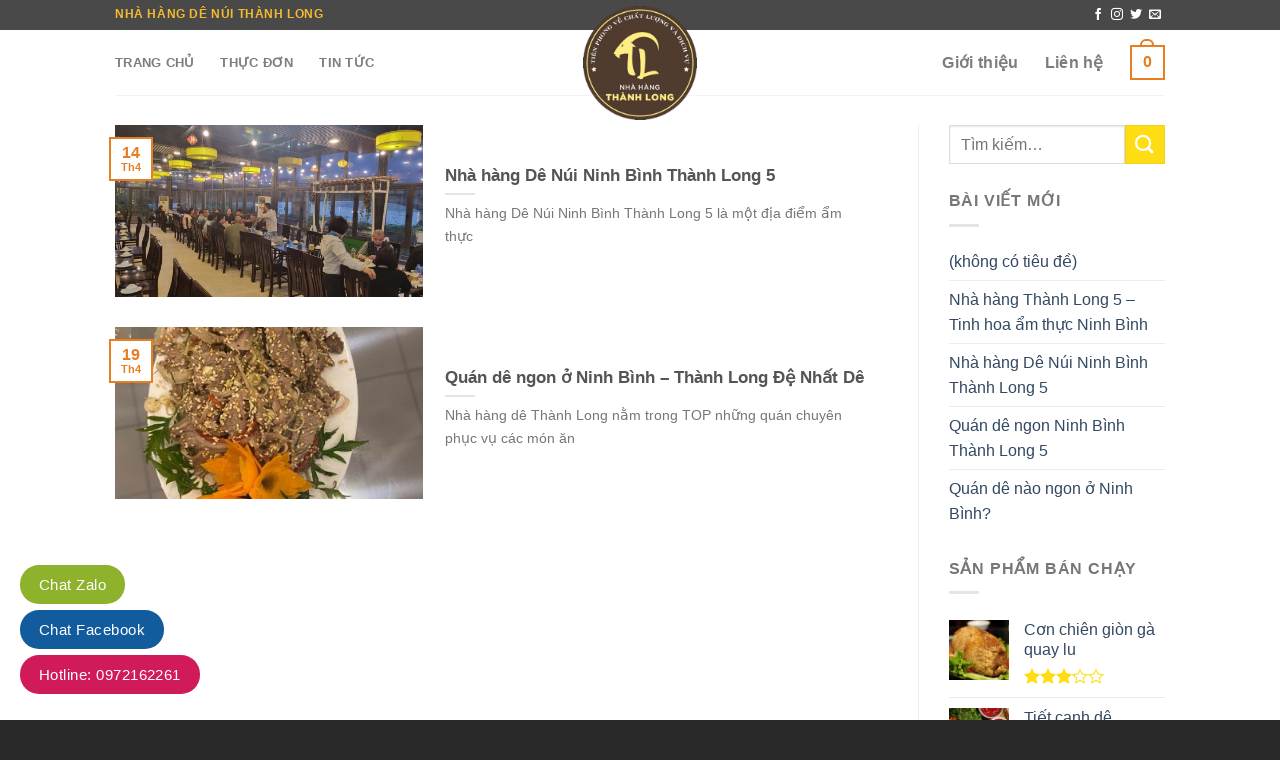

--- FILE ---
content_type: text/html; charset=UTF-8
request_url: http://nhahangdenuithanhlong.com/tag/quan-de-ngon-o-ninh-binh/
body_size: 13506
content:
<!DOCTYPE html>
<!--[if IE 9 ]> <html lang="vi" prefix="og: http://ogp.me/ns#" class="ie9 loading-site no-js"> <![endif]-->
<!--[if IE 8 ]> <html lang="vi" prefix="og: http://ogp.me/ns#" class="ie8 loading-site no-js"> <![endif]-->
<!--[if (gte IE 9)|!(IE)]><!--><html lang="vi" prefix="og: http://ogp.me/ns#" class="loading-site no-js"> <!--<![endif]-->
<head>
	<meta charset="UTF-8" />
	<meta name="viewport" content="width=device-width, initial-scale=1.0, maximum-scale=1.0, user-scalable=no" />

	<link rel="profile" href="http://gmpg.org/xfn/11" />
	<link rel="pingback" href="http://nhahangdenuithanhlong.com/xmlrpc.php" />

	<script>(function(html){html.className = html.className.replace(/\bno-js\b/,'js')})(document.documentElement);</script>
<title>quán dê ngon ở Ninh Bình Archives - Nhà hàng dê núi ninh bình - Quán dê ngon ở Ninh Bình Thành Long</title>

<!-- This site is optimized with the Yoast SEO Premium plugin v11.7 - https://yoast.com/wordpress/plugins/seo/ -->
<link rel="canonical" href="http://nhahangdenuithanhlong.com/tag/quan-de-ngon-o-ninh-binh/" />
<meta property="og:locale" content="vi_VN" />
<meta property="og:type" content="object" />
<meta property="og:title" content="quán dê ngon ở Ninh Bình Archives - Nhà hàng dê núi ninh bình - Quán dê ngon ở Ninh Bình Thành Long" />
<meta property="og:url" content="http://nhahangdenuithanhlong.com/tag/quan-de-ngon-o-ninh-binh/" />
<meta property="og:site_name" content="Nhà hàng dê núi ninh bình - Quán dê ngon ở Ninh Bình Thành Long" />
<meta name="twitter:card" content="summary" />
<meta name="twitter:title" content="quán dê ngon ở Ninh Bình Archives - Nhà hàng dê núi ninh bình - Quán dê ngon ở Ninh Bình Thành Long" />
<!-- / Yoast SEO Premium plugin. -->

<link rel='dns-prefetch' href='//ajax.googleapis.com' />
<link rel='dns-prefetch' href='//maxcdn.bootstrapcdn.com' />
<link rel='dns-prefetch' href='//s.w.org' />
<link rel="alternate" type="application/rss+xml" title="Dòng thông tin Nhà hàng dê núi ninh bình - Quán dê ngon ở Ninh Bình Thành Long &raquo;" href="http://nhahangdenuithanhlong.com/feed/" />
<link rel="alternate" type="application/rss+xml" title="Dòng phản hồi Nhà hàng dê núi ninh bình - Quán dê ngon ở Ninh Bình Thành Long &raquo;" href="http://nhahangdenuithanhlong.com/comments/feed/" />
<link rel="alternate" type="application/rss+xml" title="Dòng thông tin cho Thẻ Nhà hàng dê núi ninh bình - Quán dê ngon ở Ninh Bình Thành Long &raquo; quán dê ngon ở Ninh Bình" href="http://nhahangdenuithanhlong.com/tag/quan-de-ngon-o-ninh-binh/feed/" />
		<script type="text/javascript">
			window._wpemojiSettings = {"baseUrl":"https:\/\/s.w.org\/images\/core\/emoji\/11\/72x72\/","ext":".png","svgUrl":"https:\/\/s.w.org\/images\/core\/emoji\/11\/svg\/","svgExt":".svg","source":{"concatemoji":"http:\/\/nhahangdenuithanhlong.com\/wp-includes\/js\/wp-emoji-release.min.js?ver=4.9.8"}};
			!function(a,b,c){function d(a,b){var c=String.fromCharCode;l.clearRect(0,0,k.width,k.height),l.fillText(c.apply(this,a),0,0);var d=k.toDataURL();l.clearRect(0,0,k.width,k.height),l.fillText(c.apply(this,b),0,0);var e=k.toDataURL();return d===e}function e(a){var b;if(!l||!l.fillText)return!1;switch(l.textBaseline="top",l.font="600 32px Arial",a){case"flag":return!(b=d([55356,56826,55356,56819],[55356,56826,8203,55356,56819]))&&(b=d([55356,57332,56128,56423,56128,56418,56128,56421,56128,56430,56128,56423,56128,56447],[55356,57332,8203,56128,56423,8203,56128,56418,8203,56128,56421,8203,56128,56430,8203,56128,56423,8203,56128,56447]),!b);case"emoji":return b=d([55358,56760,9792,65039],[55358,56760,8203,9792,65039]),!b}return!1}function f(a){var c=b.createElement("script");c.src=a,c.defer=c.type="text/javascript",b.getElementsByTagName("head")[0].appendChild(c)}var g,h,i,j,k=b.createElement("canvas"),l=k.getContext&&k.getContext("2d");for(j=Array("flag","emoji"),c.supports={everything:!0,everythingExceptFlag:!0},i=0;i<j.length;i++)c.supports[j[i]]=e(j[i]),c.supports.everything=c.supports.everything&&c.supports[j[i]],"flag"!==j[i]&&(c.supports.everythingExceptFlag=c.supports.everythingExceptFlag&&c.supports[j[i]]);c.supports.everythingExceptFlag=c.supports.everythingExceptFlag&&!c.supports.flag,c.DOMReady=!1,c.readyCallback=function(){c.DOMReady=!0},c.supports.everything||(h=function(){c.readyCallback()},b.addEventListener?(b.addEventListener("DOMContentLoaded",h,!1),a.addEventListener("load",h,!1)):(a.attachEvent("onload",h),b.attachEvent("onreadystatechange",function(){"complete"===b.readyState&&c.readyCallback()})),g=c.source||{},g.concatemoji?f(g.concatemoji):g.wpemoji&&g.twemoji&&(f(g.twemoji),f(g.wpemoji)))}(window,document,window._wpemojiSettings);
		</script>
		<style type="text/css">
img.wp-smiley,
img.emoji {
	display: inline !important;
	border: none !important;
	box-shadow: none !important;
	height: 1em !important;
	width: 1em !important;
	margin: 0 .07em !important;
	vertical-align: -0.1em !important;
	background: none !important;
	padding: 0 !important;
}
</style>
<link rel='stylesheet' id='contact-form-7-css'  href='http://nhahangdenuithanhlong.com/wp-content/plugins/contact-form-7/includes/css/styles.css?ver=4.9.2' type='text/css' media='all' />
<link rel='stylesheet' id='jquery-ui-theme-css'  href='http://ajax.googleapis.com/ajax/libs/jqueryui/1.11.4/themes/hot-sneaks/jquery-ui.min.css?ver=1.11.4' type='text/css' media='all' />
<link rel='stylesheet' id='jquery-ui-timepicker-css'  href='http://nhahangdenuithanhlong.com/wp-content/plugins/contact-form-7-datepicker/js/jquery-ui-timepicker/jquery-ui-timepicker-addon.min.css?ver=4.9.8' type='text/css' media='all' />
<link rel='stylesheet' id='dashicons-css'  href='http://nhahangdenuithanhlong.com/wp-includes/css/dashicons.min.css?ver=4.9.8' type='text/css' media='all' />
<link rel='stylesheet' id='flatsome-ionicons-css'  href='//maxcdn.bootstrapcdn.com/font-awesome/4.7.0/css/font-awesome.min.css?ver=4.9.8' type='text/css' media='all' />
<link rel='stylesheet' id='flatsome-icons-css'  href='http://nhahangdenuithanhlong.com/wp-content/themes/flatsome/assets/css/fl-icons.css?ver=3.3' type='text/css' media='all' />
<link rel='stylesheet' id='flatsome-main-css'  href='http://nhahangdenuithanhlong.com/wp-content/themes/flatsome/assets/css/flatsome.css?ver=3.4.2' type='text/css' media='all' />
<link rel='stylesheet' id='flatsome-shop-css'  href='http://nhahangdenuithanhlong.com/wp-content/themes/flatsome/assets/css/flatsome-shop.css?ver=3.4.2' type='text/css' media='all' />
<link rel='stylesheet' id='flatsome-style-css'  href='http://nhahangdenuithanhlong.com/wp-content/themes/web-khoi-nghiep/style.css?ver=3.4.2' type='text/css' media='all' />
<script type='text/javascript' src='http://nhahangdenuithanhlong.com/wp-includes/js/jquery/jquery.js?ver=1.12.4'></script>
<script type='text/javascript' src='http://nhahangdenuithanhlong.com/wp-includes/js/jquery/jquery-migrate.min.js?ver=1.4.1'></script>
<link rel='https://api.w.org/' href='http://nhahangdenuithanhlong.com/wp-json/' />
<link rel="EditURI" type="application/rsd+xml" title="RSD" href="http://nhahangdenuithanhlong.com/xmlrpc.php?rsd" />
<link rel="wlwmanifest" type="application/wlwmanifest+xml" href="http://nhahangdenuithanhlong.com/wp-includes/wlwmanifest.xml" /> 
<meta name="generator" content="WordPress 4.9.8" />
<meta name="generator" content="WooCommerce 3.1.1" />
<style>.bg{opacity: 0; transition: opacity 1s; -webkit-transition: opacity 1s;} .bg-loaded{opacity: 1;}</style><!--[if IE]><link rel="stylesheet" type="text/css" href="http://nhahangdenuithanhlong.com/wp-content/themes/flatsome/assets/css/ie-fallback.css"><script src="//cdnjs.cloudflare.com/ajax/libs/html5shiv/3.6.1/html5shiv.js"></script><script>var head = document.getElementsByTagName('head')[0],style = document.createElement('style');style.type = 'text/css';style.styleSheet.cssText = ':before,:after{content:none !important';head.appendChild(style);setTimeout(function(){head.removeChild(style);}, 0);</script><script src="http://nhahangdenuithanhlong.com/wp-content/themes/flatsome/assets/libs/ie-flexibility.js"></script><![endif]-->    <script type="text/javascript">
    WebFontConfig = {
      google: { families: [ "Helvetica,Arial,sans-serif:regular,700","Helvetica,Arial,sans-serif:regular,regular","Helvetica,Arial,sans-serif:regular,700","Helvetica,Arial,sans-serif", ] }
    };
    (function() {
      var wf = document.createElement('script');
      wf.src = 'https://ajax.googleapis.com/ajax/libs/webfont/1/webfont.js';
      wf.type = 'text/javascript';
      wf.async = 'true';
      var s = document.getElementsByTagName('script')[0];
      s.parentNode.insertBefore(wf, s);
    })(); </script>
  <!-- Global site tag (gtag.js) - Google Analytics -->
<script async src="https://www.googletagmanager.com/gtag/js?id=G-FKF0C8LVH2"></script>
<script>
  window.dataLayer = window.dataLayer || [];
  function gtag(){dataLayer.push(arguments);}
  gtag('js', new Date());

  gtag('config', 'G-FKF0C8LVH2');
</script>	<noscript><style>.woocommerce-product-gallery{ opacity: 1 !important; }</style></noscript>
	<link rel="icon" href="http://nhahangdenuithanhlong.com/wp-content/uploads/2021/04/cropped-logo-de-32x32.png" sizes="32x32" />
<link rel="icon" href="http://nhahangdenuithanhlong.com/wp-content/uploads/2021/04/cropped-logo-de-192x192.png" sizes="192x192" />
<link rel="apple-touch-icon-precomposed" href="http://nhahangdenuithanhlong.com/wp-content/uploads/2021/04/cropped-logo-de-180x180.png" />
<meta name="msapplication-TileImage" content="http://nhahangdenuithanhlong.com/wp-content/uploads/2021/04/cropped-logo-de-270x270.png" />
<style id="custom-css" type="text/css">:root {--primary-color: #e67e22;}/* Site Width */.header-main{height: 65px}#logo img{max-height: 65px}#logo{width:278px;}#logo img{padding:3px 0;}.header-bottom{min-height: 10px}.header-top{min-height: 30px}.transparent .header-main{height: 30px}.transparent #logo img{max-height: 30px}.has-transparent + .page-title:first-of-type,.has-transparent + #main > .page-title,.has-transparent + #main > div > .page-title,.has-transparent + #main .page-header-wrapper:first-of-type .page-title{padding-top: 60px;}.header.show-on-scroll,.stuck .header-main{height:70px!important}.stuck #logo img{max-height: 70px!important}.header-bg-color, .header-wrapper {background-color: rgba(255,255,255,0.9)}.header-bottom {background-color: #f1f1f1}.header-bottom-nav > li > a{line-height: 16px }@media (max-width: 549px) {.header-main{height: 70px}#logo img{max-height: 70px}}.header-top{background-color:#494949!important;}/* Color */.accordion-title.active, .has-icon-bg .icon .icon-inner,.logo a, .primary.is-underline, .primary.is-link, .badge-outline .badge-inner, .nav-outline > li.active> a,.nav-outline >li.active > a, .cart-icon strong,[data-color='primary'], .is-outline.primary{color: #e67e22;}/* Color !important */[data-text-color="primary"]{color: #e67e22!important;}/* Background */.scroll-to-bullets a,.featured-title, .label-new.menu-item > a:after, .nav-pagination > li > .current,.nav-pagination > li > span:hover,.nav-pagination > li > a:hover,.has-hover:hover .badge-outline .badge-inner,button[type="submit"], .button.wc-forward:not(.checkout):not(.checkout-button), .button.submit-button, .button.primary:not(.is-outline),.featured-table .title,.is-outline:hover, .has-icon:hover .icon-label,.nav-dropdown-bold .nav-column li > a:hover, .nav-dropdown.nav-dropdown-bold > li > a:hover, .nav-dropdown-bold.dark .nav-column li > a:hover, .nav-dropdown.nav-dropdown-bold.dark > li > a:hover, .is-outline:hover, .tagcloud a:hover,.grid-tools a, input[type='submit']:not(.is-form), .box-badge:hover .box-text, input.button.alt,.nav-box > li > a:hover,.nav-box > li.active > a,.nav-pills > li.active > a ,.current-dropdown .cart-icon strong, .cart-icon:hover strong, .nav-line-bottom > li > a:before, .nav-line-grow > li > a:before, .nav-line > li > a:before,.banner, .header-top, .slider-nav-circle .flickity-prev-next-button:hover svg, .slider-nav-circle .flickity-prev-next-button:hover .arrow, .primary.is-outline:hover, .button.primary:not(.is-outline), input[type='submit'].primary, input[type='submit'].primary, input[type='reset'].button, input[type='button'].primary, .badge-inner{background-color: #e67e22;}/* Border */.nav-vertical.nav-tabs > li.active > a,.scroll-to-bullets a.active,.nav-pagination > li > .current,.nav-pagination > li > span:hover,.nav-pagination > li > a:hover,.has-hover:hover .badge-outline .badge-inner,.accordion-title.active,.featured-table,.is-outline:hover, .tagcloud a:hover,blockquote, .has-border, .cart-icon strong:after,.cart-icon strong,.blockUI:before, .processing:before,.loading-spin, .slider-nav-circle .flickity-prev-next-button:hover svg, .slider-nav-circle .flickity-prev-next-button:hover .arrow, .primary.is-outline:hover{border-color: #e67e22}.nav-tabs > li.active > a{border-top-color: #e67e22}/* Fill */.slider .flickity-prev-next-button:hover svg,.slider .flickity-prev-next-button:hover .arrow{fill: #e67e22;}/* Background Color */[data-icon-label]:after, .secondary.is-underline:hover,.secondary.is-outline:hover,.icon-label,.button.secondary:not(.is-outline),.button.alt:not(.is-outline), .badge-inner.on-sale, .button.checkout, .single_add_to_cart_button{ background-color:#ffdd15; }/* Color */.secondary.is-underline,.secondary.is-link, .secondary.is-outline,.stars a.active, .star-rating:before, .woocommerce-page .star-rating:before,.star-rating span:before, .color-secondary{color: #ffdd15}/* Color !important */[data-text-color="secondary"]{color: #ffdd15!important;}/* Border */.secondary.is-outline:hover{border-color:#ffdd15}@media screen and (max-width: 549px){body{font-size: 100%;}}body{font-family:"Helvetica,Arial,sans-serif", sans-serif}body{font-weight: 0}.nav > li > a {font-family:"Helvetica,Arial,sans-serif", sans-serif;}.nav > li > a {font-weight: 700;}h1,h2,h3,h4,h5,h6,.heading-font, .off-canvas-center .nav-sidebar.nav-vertical > li > a{font-family: "Helvetica,Arial,sans-serif", sans-serif;}h1,h2,h3,h4,h5,h6,.heading-font,.banner h1,.banner h2{font-weight: 700;}.alt-font{font-family: "Helvetica,Arial,sans-serif", sans-serif;}[data-icon-label]:after, .button#place_order,.button.checkout,.checkout-button,.single_add_to_cart_button.button{background-color: #eeee22!important }@media screen and (min-width: 550px){.products .box-vertical .box-image{min-width: 300px!important;width: 300px!important;}}.footer-1{background-image: url('http://nhahangdenuithanhlong.com/wp-content/uploads/2018/01/bg-pattern-2.jpg');}.footer-1{background-color: #3a3a3a}.absolute-footer, html{background-color: #282828}.label-new.menu-item > a:after{content:"New";}.label-hot.menu-item > a:after{content:"Hot";}.label-sale.menu-item > a:after{content:"Sale";}.label-popular.menu-item > a:after{content:"Popular";}</style>		<style type="text/css" id="wp-custom-css">
			.khuyen-mai {
    border: 1px solid #bfbfbf;
    padding: 8px;
    font-size: 14px;
    border-radius: 8px;
    margin-bottom: 15px;
    line-height: 18px;
}		</style>
		<meta property="fb:app_id" content="104537736801666" />
<meta property="fb:admins" content="100001613853961"/>

	<div id="fb-root"></div>
<script>(function(d, s, id) {
  var js, fjs = d.getElementsByTagName(s)[0];
  if (d.getElementById(id)) return;
  js = d.createElement(s); js.id = id;
  js.src = "//connect.facebook.net/vi_VN/sdk.js#xfbml=1&version=v2.9&appId=104537736801666";
  fjs.parentNode.insertBefore(js, fjs);
}(document, 'script', 'facebook-jssdk'));</script>
</head>

<body class="archive tag tag-quan-de-ngon-o-ninh-binh tag-50 lightbox nav-dropdown-has-arrow">

<a class="skip-link screen-reader-text" href="#main">Skip to content</a>

<div id="wrapper">


<header id="header" class="header has-sticky sticky-jump">
   <div class="header-wrapper">
	<div id="top-bar" class="header-top hide-for-sticky nav-dark">
    <div class="flex-row container">
      <div class="flex-col hide-for-medium flex-left">
          <ul class="nav nav-left medium-nav-center nav-small  nav-divided">
              <li class="html custom html_topbar_left"><strong class="uppercase chu-cam">NHÀ HÀNG DÊ NÚI THÀNH LONG</strong></li>          </ul>
      </div><!-- flex-col left -->

      <div class="flex-col hide-for-medium flex-center">
          <ul class="nav nav-center nav-small  nav-divided">
                        </ul>
      </div><!-- center -->

      <div class="flex-col hide-for-medium flex-right">
         <ul class="nav top-bar-nav nav-right nav-small  nav-divided">
              <li class="html header-social-icons ml-0">
	<div class="social-icons follow-icons " ><a href="http://url" target="_blank" data-label="Facebook"  rel="nofollow" class="icon plain facebook tooltip" title="Follow on Facebook"><i class="icon-facebook" ></i></a><a href="http://url" target="_blank" rel="nofollow" data-label="Instagram" class="icon plain  instagram tooltip" title="Follow on Instagram"><i class="icon-instagram" ></i></a><a href="http://url" target="_blank"  data-label="Twitter"  rel="nofollow" class="icon plain  twitter tooltip" title="Follow on Twitter"><i class="icon-twitter" ></i></a><a href="mailto:your@email" data-label="E-mail"  rel="nofollow" class="icon plain  email tooltip" title="Send us an email"><i class="icon-envelop" ></i></a></div></li>          </ul>
      </div><!-- .flex-col right -->

            <div class="flex-col show-for-medium flex-grow">
          <ul class="nav nav-center nav-small mobile-nav  nav-divided">
              <li class="html custom html_topbar_left"><strong class="uppercase chu-cam">NHÀ HÀNG DÊ NÚI THÀNH LONG</strong></li>          </ul>
      </div>
      
    </div><!-- .flex-row -->
</div><!-- #header-top -->
<div id="masthead" class="header-main show-logo-center">
      <div class="header-inner flex-row container logo-center medium-logo-center" role="navigation">

          <!-- Logo -->
          <div id="logo" class="flex-col logo">
            <!-- Header logo -->
<a href="http://nhahangdenuithanhlong.com/" title="Nhà hàng dê núi ninh bình &#8211; Quán dê ngon ở Ninh Bình Thành Long - Kính chào quý khách đến với nhà hàng" rel="home">
    <img width="278" height="65" src="http://nhahangdenuithanhlong.com/wp-content/uploads/2021/04/logo-de.png" class="header_logo header-logo" alt="Nhà hàng dê núi ninh bình &#8211; Quán dê ngon ở Ninh Bình Thành Long"/><img  width="278" height="65" src="http://nhahangdenuithanhlong.com/wp-content/uploads/2021/04/logo-de.png" class="header-logo-dark" alt="Nhà hàng dê núi ninh bình &#8211; Quán dê ngon ở Ninh Bình Thành Long"/></a>
          </div>

          <!-- Mobile Left Elements -->
          <div class="flex-col show-for-medium flex-left">
            <ul class="mobile-nav nav nav-left ">
              <li class="nav-icon has-icon">
  		<a href="#" data-open="#main-menu" data-pos="left" data-bg="main-menu-overlay" data-color="" class="is-small" aria-controls="main-menu" aria-expanded="false">
		
		  <i class="icon-menu" ></i>
		  		</a>
	</li>            </ul>
          </div>

          <!-- Left Elements -->
          <div class="flex-col hide-for-medium flex-left
            ">
            <ul class="header-nav header-nav-main nav nav-left  nav-spacing-xlarge nav-uppercase" >
              <li id="menu-item-50" class="menu-item menu-item-type-post_type menu-item-object-page menu-item-home  menu-item-50"><a href="http://nhahangdenuithanhlong.com/" class="nav-top-link">Trang chủ</a></li>
<li id="menu-item-53" class="menu-item menu-item-type-post_type menu-item-object-page  menu-item-53"><a href="http://nhahangdenuithanhlong.com/thuc-don/" class="nav-top-link">Thực đơn</a></li>
<li id="menu-item-242" class="menu-item menu-item-type-taxonomy menu-item-object-category  menu-item-242"><a href="http://nhahangdenuithanhlong.com/category/tin-tuc/" class="nav-top-link">Tin tức</a></li>
            </ul>
          </div>

          <!-- Right Elements -->
          <div class="flex-col hide-for-medium flex-right">
            <ul class="header-nav header-nav-main nav nav-right  nav-spacing-xlarge nav-uppercase">
              <li id="menu-item-214" class="menu-item menu-item-type-post_type menu-item-object-page  menu-item-214"><a href="http://nhahangdenuithanhlong.com/gioi-thieu/" class="nav-top-link">Giới thiệu</a></li>
<li id="menu-item-215" class="menu-item menu-item-type-post_type menu-item-object-page  menu-item-215"><a href="http://nhahangdenuithanhlong.com/lien-he/" class="nav-top-link">Liên hệ</a></li>
<li class="cart-item has-icon
 has-dropdown">

<a href="http://nhahangdenuithanhlong.com/gio-hang/" title="Giỏ hàng" class="header-cart-link is-small">

  

    <span class="cart-icon image-icon">
    <strong>0</strong>
  </span> 
  </a>

 <ul class="nav-dropdown nav-dropdown-default">
    <li class="html widget_shopping_cart">
      <div class="widget_shopping_cart_content">
        

	<p class="woocommerce-mini-cart__empty-message">Không có sản phẩm trong giỏ</p>


      </div>
    </li>
     </ul><!-- .nav-dropdown -->

</li>
            </ul>
          </div>

          <!-- Mobile Right Elements -->
          <div class="flex-col show-for-medium flex-right">
            <ul class="mobile-nav nav nav-right ">
              <li class="cart-item has-icon">


<a href="http://nhahangdenuithanhlong.com/gio-hang/" class="header-cart-link off-canvas-toggle nav-top-link is-small" data-open="#cart-popup" data-class="off-canvas-cart" title="Giỏ hàng" data-pos="right">

    <span class="cart-icon image-icon">
    <strong>0</strong>
  </span> 
  </a>


  <!-- Cart Sidebar Popup -->
  <div id="cart-popup" class="mfp-hide widget_shopping_cart">
  <div class="cart-popup-inner inner-padding">
      <div class="cart-popup-title text-center">
          <h4 class="uppercase">Giỏ hàng</h4>
          <div class="is-divider"></div>
      </div>
      <div class="widget_shopping_cart_content">
          

	<p class="woocommerce-mini-cart__empty-message">Không có sản phẩm trong giỏ</p>


      </div>
             <div class="cart-sidebar-content relative"></div>  </div>
  </div>

</li>
            </ul>
          </div>

      </div><!-- .header-inner -->
     
            <!-- Header divider -->
      <div class="container"><div class="top-divider full-width"></div></div>
      </div><!-- .header-main -->
<div class="header-bg-container fill"><div class="header-bg-image fill"></div><div class="header-bg-color fill"></div></div><!-- .header-bg-container -->   </div><!-- header-wrapper-->
</header>


<main id="main" class="">

<div id="content" class="blog-wrapper blog-archive page-wrapper">
		

<div class="row row-large row-divided ">
	
	<div class="large-9 col">
		


  
    <div class="row large-columns-1 medium-columns- small-columns-1">
  		<div class="col post-item" >
			<div class="col-inner">
			<a href="http://nhahangdenuithanhlong.com/nha-hang-de-nui-ninh-binh-thanh-long-5/" class="plain">
				<div class="box box-vertical box-text-bottom box-blog-post has-hover">
            					<div class="box-image" style="width:40%;">
  						<div class="image-cover" style="padding-top:56%;">
  							<img width="533" height="400" src="http://nhahangdenuithanhlong.com/wp-content/uploads/2023/04/nha-hang-de-ngon-ninh-binh-1-2-533x400.jpg" class="attachment-medium size-medium wp-post-image" alt="" srcset="http://nhahangdenuithanhlong.com/wp-content/uploads/2023/04/nha-hang-de-ngon-ninh-binh-1-2-533x400.jpg 533w, http://nhahangdenuithanhlong.com/wp-content/uploads/2023/04/nha-hang-de-ngon-ninh-binh-1-2-768x576.jpg 768w, http://nhahangdenuithanhlong.com/wp-content/uploads/2023/04/nha-hang-de-ngon-ninh-binh-1-2-1067x800.jpg 1067w, http://nhahangdenuithanhlong.com/wp-content/uploads/2023/04/nha-hang-de-ngon-ninh-binh-1-2.jpg 1280w" sizes="(max-width: 533px) 100vw, 533px" />  							  							  						</div>
  						  					</div><!-- .box-image -->
          					<div class="box-text text-left" >
					<div class="box-text-inner blog-post-inner">

					
										<h5 class="post-title is-large ">Nhà hàng Dê Núi Ninh Bình Thành Long 5</h5>
										<div class="is-divider"></div>
										<p class="from_the_blog_excerpt ">Nhà hàng Dê Núi Ninh Bình Thành Long 5 là một địa điểm ẩm thực					</p>
					                    
					
					
					</div><!-- .box-text-inner -->
					</div><!-- .box-text -->
																<div class="badge absolute top post-date badge-outline">
							<div class="badge-inner">
								<span class="post-date-day">14</span><br>
								<span class="post-date-month is-xsmall">Th4</span>
							</div>
						</div>
									</div><!-- .box -->
				</a><!-- .link -->
			</div><!-- .col-inner -->
		</div><!-- .col -->
		<div class="col post-item" >
			<div class="col-inner">
			<a href="http://nhahangdenuithanhlong.com/quan-de-ngon-o-ninh-binh-thanh-long-de-nhat-de/" class="plain">
				<div class="box box-vertical box-text-bottom box-blog-post has-hover">
            					<div class="box-image" style="width:40%;">
  						<div class="image-cover" style="padding-top:56%;">
  							<img width="386" height="400" src="http://nhahangdenuithanhlong.com/wp-content/uploads/2021/04/quán-dê-ninh-bình-386x400.jpg" class="attachment-medium size-medium wp-post-image" alt="" srcset="http://nhahangdenuithanhlong.com/wp-content/uploads/2021/04/quán-dê-ninh-bình-386x400.jpg 386w, http://nhahangdenuithanhlong.com/wp-content/uploads/2021/04/quán-dê-ninh-bình.jpg 600w" sizes="(max-width: 386px) 100vw, 386px" />  							  							  						</div>
  						  					</div><!-- .box-image -->
          					<div class="box-text text-left" >
					<div class="box-text-inner blog-post-inner">

					
										<h5 class="post-title is-large ">Quán dê ngon ở Ninh Bình &#8211; Thành Long Đệ Nhất Dê</h5>
										<div class="is-divider"></div>
										<p class="from_the_blog_excerpt ">Nhà hàng dê Thành Long nằm trong TOP những quán chuyên phục vụ các món ăn					</p>
					                    
					
					
					</div><!-- .box-text-inner -->
					</div><!-- .box-text -->
																<div class="badge absolute top post-date badge-outline">
							<div class="badge-inner">
								<span class="post-date-day">19</span><br>
								<span class="post-date-month is-xsmall">Th4</span>
							</div>
						</div>
									</div><!-- .box -->
				</a><!-- .link -->
			</div><!-- .col-inner -->
		</div><!-- .col -->
</div>

	</div> <!-- .large-9 -->

	<div class="post-sidebar large-3 col">
		<div id="secondary" class="widget-area " role="complementary">
		<aside id="search-2" class="widget widget_search"><form method="get" class="searchform" action="http://nhahangdenuithanhlong.com/" role="search">
		<div class="flex-row relative">
			<div class="flex-col flex-grow">
	   	   <input type="search" class="search-field mb-0" name="s" value="" id="s" placeholder="Tìm kiếm&hellip;" />
			</div><!-- .flex-col -->
			<div class="flex-col">
				<button type="submit" class="ux-search-submit submit-button secondary button icon mb-0">
					<i class="icon-search" ></i>				</button>
			</div><!-- .flex-col -->
		</div><!-- .flex-row -->
    <div class="live-search-results text-left z-top"></div>
</form>
</aside>		<aside id="recent-posts-2" class="widget widget_recent_entries">		<span class="widget-title "><span>Bài viết mới</span></span><div class="is-divider small"></div>		<ul>
											<li>
					<a href="http://nhahangdenuithanhlong.com/655-2/">(không có tiêu đề)</a>
									</li>
											<li>
					<a href="http://nhahangdenuithanhlong.com/nha-hang-thanh-long-5-tinh-hoa-am-thuc-ninh-binh/">Nhà hàng Thành Long 5 &#8211; Tinh hoa ẩm thực Ninh Bình</a>
									</li>
											<li>
					<a href="http://nhahangdenuithanhlong.com/nha-hang-de-nui-ninh-binh-thanh-long-5/">Nhà hàng Dê Núi Ninh Bình Thành Long 5</a>
									</li>
											<li>
					<a href="http://nhahangdenuithanhlong.com/quan-de-ngon-ninh-binh-thanh-long-5-2/">Quán dê ngon Ninh Bình Thành Long 5</a>
									</li>
											<li>
					<a href="http://nhahangdenuithanhlong.com/quan-de-nao-ngon-o-ninh-binh/">Quán dê nào ngon ở Ninh Bình?</a>
									</li>
					</ul>
		</aside><aside id="woocommerce_top_rated_products-2" class="widget woocommerce widget_top_rated_products"><span class="widget-title "><span>Sản phẩm bán chạy</span></span><div class="is-divider small"></div><ul class="product_list_widget">
<li>
	<a href="http://nhahangdenuithanhlong.com/san-pham/con-chien-gion-ga-quay-lu/">
		<img width="130" height="130" src="//nhahangdenuithanhlong.com/wp-content/uploads/2021/05/ga-khong-loi-thoat-1-130x130.jpg" class="attachment-shop_thumbnail size-shop_thumbnail wp-post-image" alt="" srcset="//nhahangdenuithanhlong.com/wp-content/uploads/2021/05/ga-khong-loi-thoat-1-130x130.jpg 130w, //nhahangdenuithanhlong.com/wp-content/uploads/2021/05/ga-khong-loi-thoat-1-280x280.jpg 280w, //nhahangdenuithanhlong.com/wp-content/uploads/2021/05/ga-khong-loi-thoat-1-300x300.jpg 300w" sizes="(max-width: 130px) 100vw, 130px" />		<span class="product-title">Cơn chiên giòn gà quay lu</span>
	</a>
			<div class="star-rating"><span style="width:60%">Đánh giá <strong class="rating">3.00</strong> trên 5</span></div>		</li>

<li>
	<a href="http://nhahangdenuithanhlong.com/san-pham/tiet-canh-de/">
		<img width="130" height="130" src="//nhahangdenuithanhlong.com/wp-content/uploads/2021/04/de-4-130x130.jpg" class="attachment-shop_thumbnail size-shop_thumbnail wp-post-image" alt="" srcset="//nhahangdenuithanhlong.com/wp-content/uploads/2021/04/de-4-130x130.jpg 130w, //nhahangdenuithanhlong.com/wp-content/uploads/2021/04/de-4-280x280.jpg 280w, //nhahangdenuithanhlong.com/wp-content/uploads/2021/04/de-4-300x300.jpg 300w, //nhahangdenuithanhlong.com/wp-content/uploads/2021/04/de-4-600x600.jpg 600w" sizes="(max-width: 130px) 100vw, 130px" />		<span class="product-title">Tiết canh dê</span>
	</a>
					</li>

<li>
	<a href="http://nhahangdenuithanhlong.com/san-pham/ga-rang-muoi/">
		<img width="130" height="130" src="//nhahangdenuithanhlong.com/wp-content/uploads/2021/05/ga-rang-muoi1-130x130.jpg" class="attachment-shop_thumbnail size-shop_thumbnail wp-post-image" alt="" srcset="//nhahangdenuithanhlong.com/wp-content/uploads/2021/05/ga-rang-muoi1-130x130.jpg 130w, //nhahangdenuithanhlong.com/wp-content/uploads/2021/05/ga-rang-muoi1-280x280.jpg 280w, //nhahangdenuithanhlong.com/wp-content/uploads/2021/05/ga-rang-muoi1-300x300.jpg 300w" sizes="(max-width: 130px) 100vw, 130px" />		<span class="product-title">Gà rang muối</span>
	</a>
					</li>

<li>
	<a href="http://nhahangdenuithanhlong.com/san-pham/muc-ong-sot-chanh-day/">
		<img width="130" height="130" src="//nhahangdenuithanhlong.com/wp-content/uploads/2018/01/chỉ-1-tr-130x130.jpg" class="attachment-shop_thumbnail size-shop_thumbnail wp-post-image" alt="" srcset="//nhahangdenuithanhlong.com/wp-content/uploads/2018/01/chỉ-1-tr-130x130.jpg 130w, //nhahangdenuithanhlong.com/wp-content/uploads/2018/01/chỉ-1-tr-280x280.jpg 280w, //nhahangdenuithanhlong.com/wp-content/uploads/2018/01/chỉ-1-tr-300x300.jpg 300w, //nhahangdenuithanhlong.com/wp-content/uploads/2018/01/chỉ-1-tr-600x600.jpg 600w" sizes="(max-width: 130px) 100vw, 130px" />		<span class="product-title">Gói Combo 1 Triệu Cho 6 Người</span>
	</a>
					</li>

<li>
	<a href="http://nhahangdenuithanhlong.com/san-pham/de-nuong-tang/">
		<img width="130" height="130" src="//nhahangdenuithanhlong.com/wp-content/uploads/2021/04/de-5-130x130.jpg" class="attachment-shop_thumbnail size-shop_thumbnail wp-post-image" alt="" srcset="//nhahangdenuithanhlong.com/wp-content/uploads/2021/04/de-5-130x130.jpg 130w, //nhahangdenuithanhlong.com/wp-content/uploads/2021/04/de-5-280x280.jpg 280w, //nhahangdenuithanhlong.com/wp-content/uploads/2021/04/de-5-300x300.jpg 300w, //nhahangdenuithanhlong.com/wp-content/uploads/2021/04/de-5-600x600.jpg 600w" sizes="(max-width: 130px) 100vw, 130px" />		<span class="product-title">Dê nướng tảng</span>
	</a>
					</li>
</ul></aside></div><!-- #secondary -->
	</div><!-- .post-sidebar -->

</div><!-- .row -->

</div><!-- .page-wrapper .blog-wrapper -->


</main><!-- #main -->

<footer id="footer" class="footer-wrapper">

	
<!-- FOOTER 1 -->
<div class="footer-widgets footer footer-1">
		<div class="row dark large-columns-3 mb-0">
	   		<div id="text-2" class="col pb-0 widget widget_text"><span class="widget-title">Liên hệ</span><div class="is-divider small"></div>			<div class="textwidget"><p><i class="fa fa-home" aria-hidden="true"></i> Số 04 đường Ngô Quyền phố 4 Đông Thành Ninh Bình</p>
<p><i class="fa fa-phone" aria-hidden="true"></i> Hotline: 0972162261</p>
<p><i class="fa fa-envelope-o" aria-hidden="true"></i> Email: nhahangthanhlong@gmail.com</p>
<p><i class="fa fa-facebook" aria-hidden="true"></i> Facebook: <a href="https://www.facebook.com/NhaHangDeNuiThanhLongNinhBinh" target="_blank">Nhà Hàng Dê Núi Thành Long</a></p>
</div>
		</div><div id="nav_menu-2" class="col pb-0 widget widget_nav_menu"><span class="widget-title">DANH MỤC</span><div class="is-divider small"></div><div class="menu-menu-trang-chu-container"><ul id="menu-menu-trang-chu-1" class="menu"><li class="menu-item menu-item-type-post_type menu-item-object-page menu-item-home menu-item-50"><a href="http://nhahangdenuithanhlong.com/">Trang chủ</a></li>
<li class="menu-item menu-item-type-post_type menu-item-object-page menu-item-53"><a href="http://nhahangdenuithanhlong.com/thuc-don/">Thực đơn</a></li>
<li class="menu-item menu-item-type-taxonomy menu-item-object-category menu-item-242"><a href="http://nhahangdenuithanhlong.com/category/tin-tuc/">Tin tức</a></li>
</ul></div></div><div id="text-3" class="col pb-0 widget widget_text"><span class="widget-title">FANPAGE</span><div class="is-divider small"></div>			<div class="textwidget"><p><iframe style="border: none; overflow: hidden;" src="https://www.facebook.com/plugins/page.php?href=https%3A%2F%2Fwww.facebook.com%2FNhaHangDeNuiThanhLongNinhBinh&amp;tabs=timeline&amp;width=340&amp;height=500&amp;small_header=false&amp;adapt_container_width=true&amp;hide_cover=false&amp;show_facepile=true&amp;appId=948110208640186" frameborder="0" scrolling="no"></iframe></p>
</div>
		</div>        
		</div><!-- end row -->
</div><!-- footer 1 -->


<!-- FOOTER 2 -->



<div class="absolute-footer dark medium-text-center text-center">
  <div class="container clearfix">

    
    <div class="footer-primary pull-left">
            <div class="copyright-footer">
        <div style="padding-top: 5px"><strong>Copyright 2025 © <strong><a href="https://topweb.com.vn">Thiết kế website Hà Nội</a> bởi Topweb.com.vn</strong></div>      </div>
          </div><!-- .left -->
  </div><!-- .container -->
</div><!-- .absolute-footer -->
<a href="#top" class="back-to-top button invert plain is-outline hide-for-medium icon circle fixed bottom z-1" id="top-link"><i class="icon-angle-up" ></i></a>

</footer><!-- .footer-wrapper -->

</div><!-- #wrapper -->

<!-- Mobile Sidebar -->
<div id="main-menu" class="mobile-sidebar no-scrollbar mfp-hide">
    <div class="sidebar-menu no-scrollbar ">
        <ul class="nav nav-sidebar  nav-vertical nav-uppercase">
              <li class="header-search-form search-form html relative has-icon">
	<div class="header-search-form-wrapper">
		<div class="searchform-wrapper ux-search-box relative form- is-normal"><form method="get" class="searchform" action="http://nhahangdenuithanhlong.com/" role="search">
		<div class="flex-row relative">
									<div class="flex-col flex-grow">
			  <input type="search" class="search-field mb-0" name="s" value="" placeholder="Tìm kiếm&hellip;" />
		    <input type="hidden" name="post_type" value="product" />
        			</div><!-- .flex-col -->
			<div class="flex-col">
				<button type="submit" class="ux-search-submit submit-button secondary button icon mb-0">
					<i class="icon-search" ></i>				</button>
			</div><!-- .flex-col -->
		</div><!-- .flex-row -->
	 <div class="live-search-results text-left z-top"></div>
</form>
</div>	</div>
</li><li id="menu-item-245" class="menu-item menu-item-type-post_type menu-item-object-page menu-item-home menu-item-245"><a href="http://nhahangdenuithanhlong.com/" class="nav-top-link">Trang chủ</a></li>
<li id="menu-item-246" class="menu-item menu-item-type-post_type menu-item-object-page menu-item-246"><a href="http://nhahangdenuithanhlong.com/gioi-thieu/" class="nav-top-link">Giới thiệu</a></li>
<li id="menu-item-248" class="menu-item menu-item-type-post_type menu-item-object-page menu-item-248"><a href="http://nhahangdenuithanhlong.com/thuc-don/" class="nav-top-link">Thực đơn</a></li>
<li id="menu-item-249" class="menu-item menu-item-type-taxonomy menu-item-object-category menu-item-249"><a href="http://nhahangdenuithanhlong.com/category/tin-tuc/" class="nav-top-link">Tin tức</a></li>
<li id="menu-item-247" class="menu-item menu-item-type-post_type menu-item-object-page menu-item-247"><a href="http://nhahangdenuithanhlong.com/lien-he/" class="nav-top-link">Liên hệ</a></li>
        </ul>
    </div><!-- inner -->
</div><!-- #mobile-menu -->
<style>
.bottom-contact{display:none}
@media  (max-width: 767px) {	
.bottom-contact{display: block;
    position: fixed;
    bottom: 0;
    background: white;
    width: 100%;
    z-index: 99;
    box-shadow: 2px 1px 9px  #0000008a;
    border-top: 1px solid #eaeaea;}
.bottom-contact ul li{width: 25%; margin-bottom:0; 
    float: left;
    list-style: none;
    text-align: center; font-size:13.5px;}
.bottom-contact ul li span{color:black}
.bottom-contact ul li img{    width: 35px;
    margin-top: 3px;
    margin-bottom: 0px;}
 
.float-contact{display:none}
}

.float-contact {
    position: fixed;
    bottom: 20px;
    left: 20px;
    z-index: 99999;
}
.chat-zalo {
    background: #8eb22b;
    border-radius: 20px;
    padding: 0px 18px;
    color: white;
    display: block;
    margin-bottom: 6px;
}
.chat-face {
    background: #125c9e;
    border-radius: 20px;
    padding: 0px 18px;
    color: white;
    display: block;
    margin-bottom: 6px;
}
.float-contact .hotline {
    background: #d11a59 !important;
    border-radius: 20px;
    padding: 0 18px;
    color: white;
    display: block;
    margin-bottom: 6px;
}

.chat-zalo a, .chat-face a, .hotline a {
    font-size: 15px;
    color: white;
    font-weight: normal;
    text-transform: none;
    line-height: 0;
}

</style>
<div class="bottom-contact">
<ul>
<li>
<a id="goidien" href="tel:0972162261">
<img src="http://topweb.com.vn/wp-content/uploads/2019/06/icon-phone2.png"/>
<br>
<span>Gọi điện</span>
</a>
</li>
<li>
<a id="nhantin" href="sms:0972162261">
<img src="http://topweb.com.vn/wp-content/uploads/2019/06/icon-sms2.png"/>
<br>
<span>Nhắn tin</span>
</a>
</li>
<li>
<a id="chatzalo" href="http://zalo.me/0972162261">
<img src="http://topweb.com.vn/wp-content/uploads/2019/06/icon-zalo2.png"/>
<br>
<span>Chat zalo</span>
</a>
</li>
<li>
<a id="chatfb" href="https://www.messenger.com/t/NhaHangDeNuiThanhLongNinhBinh">
<img src="http://topweb.com.vn/wp-content/uploads/2019/06/icon-mesenger2.png"/>
<br>
<span>Chat Fb</span>
</a>
</li>
</ul>
</div>
<div class="float-contact">
<button class="chat-zalo"><a href="http://zalo.me/0972162261">Chat Zalo</a></button>
<button class="chat-face"><a href="http://m.me/NhaHangDeNuiThanhLongNinhBinh">Chat Facebook</a></button>
<button class="hotline"><a href="tel:0972162261">Hotline: 0972162261</a></button>
</div>    <div id="login-form-popup" class="lightbox-content mfp-hide">
            


<div class="account-container lightbox-inner">

				<div class="account-login-inner">

				<h3 class="uppercase">Đăng nhập</h3>

				<form class="woocommerce-form woocommerce-form-login login" method="post">

					
					<p class="woocommerce-form-row woocommerce-form-row--wide form-row form-row-wide">
						<label for="username">Tên đăng nhập hoặc địa chỉ Email <span class="required">*</span></label>
						<input type="text" class="woocommerce-Input woocommerce-Input--text input-text" name="username" id="username" value="" />
					</p>
					<p class="woocommerce-form-row woocommerce-form-row--wide form-row form-row-wide">
						<label for="password">Mật khẩu <span class="required">*</span></label>
						<input class="woocommerce-Input woocommerce-Input--text input-text" type="password" name="password" id="password" />
					</p>

					
					<p class="form-row">
						<input type="hidden" id="woocommerce-login-nonce" name="woocommerce-login-nonce" value="8bb7ac82a9" /><input type="hidden" name="_wp_http_referer" value="/tag/quan-de-ngon-o-ninh-binh/" />						<input type="submit" class="woocommerce-Button button" name="login" value="Đăng nhập" />
						<label class="woocommerce-form__label woocommerce-form__label-for-checkbox inline">
							<input class="woocommerce-form__input woocommerce-form__input-checkbox" name="rememberme" type="checkbox" id="rememberme" value="forever" /> <span>Ghi nhớ thông tin</span>
						</label>
					</p>
					<p class="woocommerce-LostPassword lost_password">
						<a href="http://nhahangdenuithanhlong.com/tai-khoan/lost-password/">Quên mật khẩu?</a>
					</p>

					
				</form>
			</div><!-- .login-inner -->

			
</div><!-- .account-login-container -->

          </div>
  <script type='text/javascript'>
/* <![CDATA[ */
var wpcf7 = {"apiSettings":{"root":"http:\/\/nhahangdenuithanhlong.com\/wp-json\/contact-form-7\/v1","namespace":"contact-form-7\/v1"},"recaptcha":{"messages":{"empty":"H\u00e3y x\u00e1c nh\u1eadn r\u1eb1ng b\u1ea1n kh\u00f4ng ph\u1ea3i l\u00e0 robot."}},"cached":"1"};
/* ]]> */
</script>
<script type='text/javascript' src='http://nhahangdenuithanhlong.com/wp-content/plugins/contact-form-7/includes/js/scripts.js?ver=4.9.2'></script>
<script type='text/javascript' src='http://nhahangdenuithanhlong.com/wp-includes/js/jquery/ui/core.min.js?ver=1.11.4'></script>
<script type='text/javascript' src='http://nhahangdenuithanhlong.com/wp-includes/js/jquery/ui/datepicker.min.js?ver=1.11.4'></script>
<script type='text/javascript'>
jQuery(document).ready(function(jQuery){jQuery.datepicker.setDefaults({"closeText":"\u0110\u00f3ng","currentText":"H\u00f4m nay","monthNames":["Th\u00e1ng M\u1ed9t","Th\u00e1ng Hai","Th\u00e1ng Ba","Th\u00e1ng T\u01b0","Th\u00e1ng N\u0103m","Th\u00e1ng S\u00e1u","Th\u00e1ng B\u1ea3y","Th\u00e1ng T\u00e1m","Th\u00e1ng Ch\u00edn","Th\u00e1ng M\u01b0\u1eddi","Th\u00e1ng M\u01b0\u1eddi M\u1ed9t","Th\u00e1ng M\u01b0\u1eddi Hai"],"monthNamesShort":["Th1","Th2","Th3","Th4","Th5","Th6","Th7","Th8","Th9","Th10","Th11","Th12"],"nextText":"Ti\u1ebfp theo","prevText":"Quay v\u1ec1","dayNames":["Ch\u1ee7 Nh\u1eadt","Th\u1ee9 Hai","Th\u1ee9 Ba","Th\u1ee9 T\u01b0","Th\u1ee9 N\u0103m","Th\u1ee9 S\u00e1u","Th\u1ee9 B\u1ea3y"],"dayNamesShort":["CN","T2","T3","T4","T5","T6","T7"],"dayNamesMin":["C","H","B","T","N","S","B"],"dateFormat":"dd\/mm\/yy","firstDay":1,"isRTL":false});});
</script>
<script type='text/javascript' src='http://ajax.googleapis.com/ajax/libs/jqueryui/1.11.4/i18n/datepicker-vi.min.js?ver=1.11.4'></script>
<script type='text/javascript' src='http://nhahangdenuithanhlong.com/wp-content/plugins/contact-form-7-datepicker/js/jquery-ui-timepicker/jquery-ui-timepicker-addon.min.js?ver=4.9.8'></script>
<script type='text/javascript' src='http://nhahangdenuithanhlong.com/wp-content/plugins/contact-form-7-datepicker/js/jquery-ui-timepicker/i18n/jquery-ui-timepicker-vi.js?ver=4.9.8'></script>
<script type='text/javascript' src='http://nhahangdenuithanhlong.com/wp-includes/js/jquery/ui/widget.min.js?ver=1.11.4'></script>
<script type='text/javascript' src='http://nhahangdenuithanhlong.com/wp-includes/js/jquery/ui/mouse.min.js?ver=1.11.4'></script>
<script type='text/javascript' src='http://nhahangdenuithanhlong.com/wp-includes/js/jquery/ui/slider.min.js?ver=1.11.4'></script>
<script type='text/javascript' src='http://nhahangdenuithanhlong.com/wp-includes/js/jquery/ui/button.min.js?ver=1.11.4'></script>
<script type='text/javascript' src='http://nhahangdenuithanhlong.com/wp-content/plugins/contact-form-7-datepicker/js/jquery-ui-sliderAccess.js?ver=4.9.8'></script>
<script type='text/javascript'>
/* <![CDATA[ */
var wc_add_to_cart_params = {"ajax_url":"\/wp-admin\/admin-ajax.php","wc_ajax_url":"\/tag\/quan-de-ngon-o-ninh-binh\/?wc-ajax=%%endpoint%%","i18n_view_cart":"Xem gi\u1ecf h\u00e0ng","cart_url":"http:\/\/nhahangdenuithanhlong.com\/gio-hang\/","is_cart":"","cart_redirect_after_add":"no"};
/* ]]> */
</script>
<script type='text/javascript' src='//nhahangdenuithanhlong.com/wp-content/plugins/woocommerce/assets/js/frontend/add-to-cart.min.js?ver=3.1.1'></script>
<script type='text/javascript' src='//nhahangdenuithanhlong.com/wp-content/plugins/woocommerce/assets/js/jquery-blockui/jquery.blockUI.min.js?ver=2.70'></script>
<script type='text/javascript' src='//nhahangdenuithanhlong.com/wp-content/plugins/woocommerce/assets/js/js-cookie/js.cookie.min.js?ver=2.1.4'></script>
<script type='text/javascript'>
/* <![CDATA[ */
var woocommerce_params = {"ajax_url":"\/wp-admin\/admin-ajax.php","wc_ajax_url":"\/tag\/quan-de-ngon-o-ninh-binh\/?wc-ajax=%%endpoint%%"};
/* ]]> */
</script>
<script type='text/javascript' src='//nhahangdenuithanhlong.com/wp-content/plugins/woocommerce/assets/js/frontend/woocommerce.min.js?ver=3.1.1'></script>
<script type='text/javascript'>
/* <![CDATA[ */
var wc_cart_fragments_params = {"ajax_url":"\/wp-admin\/admin-ajax.php","wc_ajax_url":"\/tag\/quan-de-ngon-o-ninh-binh\/?wc-ajax=%%endpoint%%","fragment_name":"wc_fragments_cc16d3f080059c221ffb5ae748815c1d"};
/* ]]> */
</script>
<script type='text/javascript' src='//nhahangdenuithanhlong.com/wp-content/plugins/woocommerce/assets/js/frontend/cart-fragments.min.js?ver=3.1.1'></script>
<script type='text/javascript' src='http://nhahangdenuithanhlong.com/wp-content/themes/flatsome/inc/extensions/flatsome-live-search/flatsome-live-search.js?ver=3.4.2'></script>
<script type='text/javascript' src='http://nhahangdenuithanhlong.com/wp-includes/js/hoverIntent.min.js?ver=1.8.1'></script>
<script type='text/javascript'>
/* <![CDATA[ */
var flatsomeVars = {"ajaxurl":"http:\/\/nhahangdenuithanhlong.com\/wp-admin\/admin-ajax.php","rtl":"","sticky_height":"70"};
/* ]]> */
</script>
<script type='text/javascript' src='http://nhahangdenuithanhlong.com/wp-content/themes/flatsome/assets/js/flatsome.js?ver=3.4.2'></script>
<script type='text/javascript' src='http://nhahangdenuithanhlong.com/wp-content/themes/flatsome/assets/js/woocommerce.js?ver=3.4.2'></script>
<script type='text/javascript' src='http://nhahangdenuithanhlong.com/wp-includes/js/wp-embed.min.js?ver=4.9.8'></script>
<script type='text/javascript'>
/* <![CDATA[ */
var _zxcvbnSettings = {"src":"http:\/\/nhahangdenuithanhlong.com\/wp-includes\/js\/zxcvbn.min.js"};
/* ]]> */
</script>
<script type='text/javascript' src='http://nhahangdenuithanhlong.com/wp-includes/js/zxcvbn-async.min.js?ver=1.0'></script>
<script type='text/javascript'>
/* <![CDATA[ */
var pwsL10n = {"unknown":"M\u1eadt kh\u1ea9u m\u1ea1nh kh\u00f4ng x\u00e1c \u0111\u1ecbnh","short":"R\u1ea5t y\u1ebfu","bad":"Y\u1ebfu","good":"Trung b\u00ecnh","strong":"M\u1ea1nh","mismatch":"M\u1eadt kh\u1ea9u kh\u00f4ng kh\u1edbp"};
/* ]]> */
</script>
<script type='text/javascript' src='http://nhahangdenuithanhlong.com/wp-admin/js/password-strength-meter.min.js?ver=4.9.8'></script>
<script type='text/javascript'>
/* <![CDATA[ */
var wc_password_strength_meter_params = {"min_password_strength":"3","i18n_password_error":"Vui l\u00f2ng nh\u1eadp m\u1eadt kh\u1ea9u m\u1ea1nh h\u01a1n.","i18n_password_hint":"G\u1ee3i \u00fd: M\u1eadt kh\u1ea9u ph\u1ea3i c\u00f3 \u00edt nh\u1ea5t 12 k\u00fd t\u1ef1. \u0110\u1ec3 n\u00e2ng cao \u0111\u1ed9 b\u1ea3o m\u1eadt, s\u1eed d\u1ee5ng ch\u1eef in hoa, in th\u01b0\u1eddng, ch\u1eef s\u1ed1 v\u00e0 c\u00e1c k\u00fd t\u1ef1 \u0111\u1eb7c bi\u1ec7t nh\u01b0 ! \" ? $ % ^ & )."};
/* ]]> */
</script>
<script type='text/javascript' src='//nhahangdenuithanhlong.com/wp-content/plugins/woocommerce/assets/js/frontend/password-strength-meter.min.js?ver=3.1.1'></script>

</body>
</html>


<!-- Page cached by LiteSpeed Cache 6.4.1 on 2025-11-06 06:03:07 -->

--- FILE ---
content_type: text/css
request_url: http://nhahangdenuithanhlong.com/wp-content/themes/web-khoi-nghiep/style.css?ver=3.4.2
body_size: 2755
content:
/*
Theme Name: Flatsome Child
Description: This is a child theme for Flatsome Theme
Author: UX Themes
Template: flatsome
Version: 3.0
*/

/*************** ADD CUSTOM CSS HERE.   ***************/
@media(min-width: 769px){
    .section-mon-moi .div-moi .col:nth-child(2) .product-small.box {
    margin: -23px;
    width: inherit;
    background: #bf162e;
    padding: 10px;
    position: relative;
    top: -45px;
}
.section-mon-moi .div-moi .col:nth-child(2) .box-text p ,.section-mon-moi .div-moi .col:nth-child(2) .box-text .product-title a{
    color: white;
}
.section-mon-moi .div-moi .col:nth-child(2) .box-text span.amount{
    color: yellow;
}
.section-mon-moi .div-moi .col:nth-child(2) {
    z-index: 99 !important;
}

.section-mon-moi .div-moi .col:nth-child(2) .col-inner {
    width: initial;
}
.section-mon-moi .div-moi .col:nth-child(2) .add-to-cart-button {
    height: 52px;
    background: #bf162e;
    width: 100%;
    width: calc(100% + 20px);
    width: -webkit-calc(100% + 20px);
    width: -moz-calc(100% + 20px);
    left: -10px;
}
.section-mon-moi .div-moi .col:nth-child(2) .product-small.box:after {
    content: "";
    width: 100%;
    height: 12px;
    position: absolute;
    left: 0;
    bottom: -52px;
    background: url(images/bottom_line.png) repeat-x left bottom;
}

.section-mon-moi .bg.section-bg:after{
        content: "";
    width: 100%;
    height: 4px;
    position: absolute;
    left: 0;
    bottom: 0;
    background: url(images/line_arrow.png) repeat-x;
}
}
b, strong {
    font-weight: bold;
}
a.checkout,.place-order #place_order{
    color: black
}
.wc-proceed-to-checkout a.checkout-button{
    color: black
}
.section-mon a.button{
        text-transform: initial !important;
    line-height: 27px;
    min-height: 10px;
    background: #FFDD15 !important;
    /* border-radius: 10px; */
    /* padding: 0px; */
    color: black;
}
body.woocommerce #main,body.woocommerce .category-page-title,body.woocommerce-cart #main,body.woocommerce-checkout #main{
    background: #F9F5F1;
}

.single_add_to_cart_button{
    color: black
}
.home .col-inner .product-small.box:hover .add-to-cart-button {
    height: 52px;
}
.section-mon-moi{
    background: url('images/bg_sec3.png')
}
.home .product-small.box .add-to-cart-button {
        box-shadow: 0 0px 0px -3px rgba(0,0,0,0.12), 0 2px 1px rgba(0,0,0,0.24);
    position: absolute;
    height: 0;
    top: 100%;
    left: 0 ;
    width: 100% ;
    width: calc(100% + 12px);
    width: -webkit-calc(100% + 12px);
    width: -moz-calc(100% + 12px);
    background: #fff;
    left: -6px;
    text-align: center;
    padding: 0;
    border-radius: 0 0 3px 3px;
    transition: all 0.3s linear;
    -o-transition: all 0.3s linear;
    -ms-transition: all 0.3s linear;
    -webkit-transition: all 0.3s linear;
    -moz-transition: all 0.3s linear;
    overflow: hidden;
}

.product-small.box {
    background: #fff;
    padding: 6px;
    border-radius: 2px;
    -webkit-border-radius: 2px;
    -moz-border-radius: 2px;
}

.product-small.box .add-to-cart-button > .button {
    margin: 0;
    font-size: 14px;
    font-weight: 700;
    background: #ffdd15;
    color: #000;
    border-radius: 3px;
    -moz-border-radius: 3px;
    -webkit-border-radius: 3px;
    margin-top: 7px;
    border-color: #ffdd15;
}
.product-small .box-excerpt{
    min-height: 54px;
}
.header-top {
   
    z-index: 1}
body #logo img {
    max-height: 120px !important;
    margin-top: -27px !important;
}
body .stuck #logo img {
    margin-top: 0px !important;
}
.div-dat-ban{
    text-align: center;
}
.div-dat-ban p,.div-dat-ban h3{
    color: white;
}
.div-anh-mon .div-anh-to{
    padding-bottom: 0px;
}
.div-anh-mon{
    padding-bottom: 0px;
}
.chu-cam{
    color: #F3BA2F;
}
.section-chi-duong .accordion .toggle{
left: unset !important;
right: 0 !important;
}
.section-chi-duong i{
    font-size: 22px;
    font-family: FontAwesome !important;
}
.section-chi-duong .active .icon-angle-down:before {
    content: "\f056" !important;
}
.section-chi-duong  .icon-angle-down:before {
    content: "\f055";
}
.title-tin-tuc{
     color: #e67e22;
     text-transform: uppercase;
}
.product-title a{
    font-weight: bold;
    color: black;
}
span.amount {
    
    color: red;
    font-weight: bold;
}
.section-mon-moi .div-menu ul li a{
    font-weight: bold;
}
.section-mon-moi .div-menu ul.menu>li+li, .section-mon-moi .div-menu .widget>ul>li+li {
    border-top: 1px dashed #ececec;
}
.section-mon-moi .div-menu{
background: white;
    padding: 10px;
    border-bottom-left-radius: 5px;
    border-bottom-right-radius: 5px;
}
.div-menu-trai .img{
    margin-bottom: 0px !important;
}
.div-menu-trai  .col-inner{
        border-bottom-left-radius: 5px;
         border-bottom-right-radius: 5px;
    background: white;

}
.title-home{

    text-transform: uppercase;
        font-weight: bold;
    color: #e67e22;
    font-size: 27px;
}
.star-rating span:before{
    color: yellow;
}
.div-khach-hang p,.div-khach-hang h3{
    color: white;
}
.div-form{
    padding: 10px
}
.ui_tpicker_timezone{
    display: none !important
}
.ui-datepicker dl dt,.ui-datepicker  dl dd{
    display: block ;
}
.div-khach-hang{
     background-color: #e62b4c;
        background-image: url(images/feedback-bg-left.png);
    background-repeat: no-repeat;
    background-position: 0 100%;

}
.div-tin-tuc{

    background: #f1f1f1;
    background-image: url(images/feedback-bg-right.png);
    background-repeat: no-repeat;
    background-position: 100% 100%;
}
.section-gioi-thieu{
     text-align: center;
        background-image: url(images/about-top-left.png), url(images/about-top-right.png);
    background-repeat: no-repeat;
    background-position: 0 0, 100% 0;
}
.box-default.box-feature-figure .figure {
    background: none;
    padding: 0px;
    border: none;
    border-radius: 5px;
    overflow: hidden;
}
.box-feature-figure .figcaption {
    text-align: center;
    background-color: #ff8d00;
}
.box-feature-figure .figure {
    -webkit-transform: scale(1);
    -moz-transform: scale(1);
    -ms-transform: scale(1);
    -o-transform: scale(1);
    transform: scale(1);
    opacity: 1;
    border: 1px solid #f1f1f1;
    border-radius: 4px;
    background: #FFF;
    padding: 20px;
    -webkit-transition: all 0.5s ease-out;
    -moz-transition: all 0.5s ease-out;
    -o-transition: all 0.5s ease-out;
    transition: all 0.5s ease-out;
}
.box-feature-figure:hover .figcaption {
    opacity: 1;
    -webkit-transform: scale(1);
    -moz-transform: scale(1);
    -ms-transform: scale(1);
    -o-transform: scale(1);
    transform: scale(1);
    color: #FFF;
}
.box-feature-figure:hover .figcaption h3 {
    color: #fff;
    margin-top: 20px;
    font-weight: 300;
}
.box-feature-figure:hover .figure {
    -webkit-transform: scale(0.3);
    -moz-transform: scale(0.3);
    -ms-transform: scale(0.3);
    -o-transform: scale(0.3);
    transform: scale(0.3);
    opacity: 0;
}

.flex-right ul li a{
	text-transform: initial !important;
	font-size: 16px;
}
.box-feature-figure .figcaption {
    position: absolute;
    width: 100%;
    height: 100%;
    top: 0;
    left: 0;
    opacity: 0;
    -webkit-transform: scale(0.3);
    -moz-transform: scale(0.3);
    -ms-transform: scale(0.3);
    -o-transform: scale(0.3);
    transform: scale(0.3);
    -webkit-transition: all 0.5s ease-out;
    -moz-transition: all 0.5s ease-out;
    -o-transition: all 0.5s ease-out;
    transition: all 0.5s ease-out;
    border-radius: 5px;
}
/*Màu sắc button*/
.social-button, .social-icons .button.icon:not(.is-outline), .social-icons .button.icon:hover {
    background-color: currentColor !important;
    border-color: currentColor !important;
}
.button.facebook,.button.facebook:not(.is-outline), .button.facebook:hover {
color: #fff;
    background-color: #446084;
    border-color: #446084;
}
.button.twitter,.button.twitter:not(.is-outline), .button.twitter:hover {
	color: white !important;
   background : #2478ba !important;
    border-color: #2478ba;
}
.button.email,.button.email:not(.is-outline), .button.email:hover {
    color: #fff;
    background-color: black !important;
    border-color: black !important;
}
.button.pinterest,.button.pinterest:not(.is-outline), .button.pinterest:hover {
color: #fff !important;
    background-color: #cb2320  !important;
    border-color: #cb2320  !important;
}

.button.google-plus,.button.google-plus:not(.is-outline), .button.google-plus:hover {
color: #fff !important;
    background-color: #dd4e31 !important;
    border-color: #dd4e31  !important;
}
.button.linkedin,.button.linkedin:not(.is-outline), .button.linkedin:hover {
color: #fff !important;
    background-color: #0072b7 !important;
    border-color: #0072b7     !important;
}

.single-date{
        border-bottom: 1px dashed #ededed;
}
h1.entry-title{
    font-size: 24px !important;
}
/*Kết thúc màu sắc*/



footer.entry-meta {

    border-top: none !important;
    border-bottom: 1px dashed #ececec !important;
    
}

.entry-content img{
	width: auto !important
}
.duong-line {
    background: rgba(0,0,0,0) url(images/line.png) repeat scroll 0 0;
    height: 12px;
    margin-top: 5px;
    overflow: hidden;
}
.related-post h7{
	font-weight: bold;
	    font-size: 18px;
    float: left;
    margin: -8px 20px 0 0;
}


@media only screen and (max-width: 48em) {
/*************** ADD MOBILE ONLY CSS HERE  ***************/


}